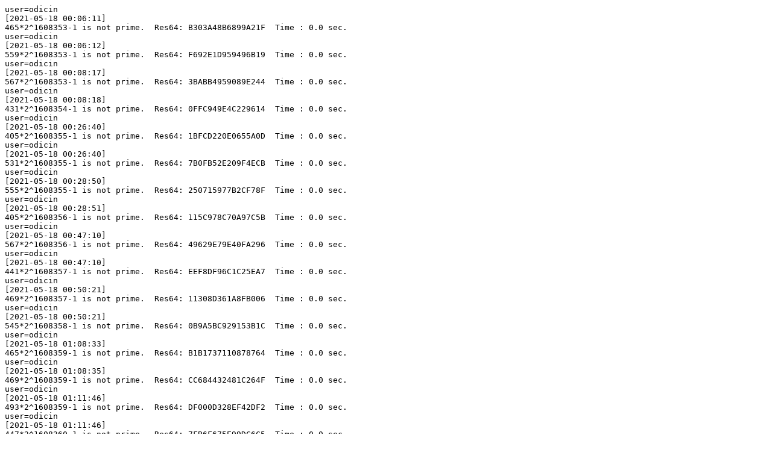

--- FILE ---
content_type: text/plain
request_url: http://statstest.noprimeleftbehind.net/llrnet/results/results_20210519_0001_GB_nplb_9000.txt
body_size: 5206
content:
user=odicin
[2021-05-18 00:06:11]
465*2^1608353-1 is not prime.  Res64: B303A48B6899A21F  Time : 0.0 sec.
user=odicin
[2021-05-18 00:06:12]
559*2^1608353-1 is not prime.  Res64: F692E1D959496B19  Time : 0.0 sec.
user=odicin
[2021-05-18 00:08:17]
567*2^1608353-1 is not prime.  Res64: 3BABB4959089E244  Time : 0.0 sec.
user=odicin
[2021-05-18 00:08:18]
431*2^1608354-1 is not prime.  Res64: 0FFC949E4C229614  Time : 0.0 sec.
user=odicin
[2021-05-18 00:26:40]
405*2^1608355-1 is not prime.  Res64: 1BFCD220E0655A0D  Time : 0.0 sec.
user=odicin
[2021-05-18 00:26:40]
531*2^1608355-1 is not prime.  Res64: 7B0FB52E209F4ECB  Time : 0.0 sec.
user=odicin
[2021-05-18 00:28:50]
555*2^1608355-1 is not prime.  Res64: 250715977B2CF78F  Time : 0.0 sec.
user=odicin
[2021-05-18 00:28:51]
405*2^1608356-1 is not prime.  Res64: 115C978C70A97C5B  Time : 0.0 sec.
user=odicin
[2021-05-18 00:47:10]
567*2^1608356-1 is not prime.  Res64: 49629E79E40FA296  Time : 0.0 sec.
user=odicin
[2021-05-18 00:47:10]
441*2^1608357-1 is not prime.  Res64: EEF8DF96C1C25EA7  Time : 0.0 sec.
user=odicin
[2021-05-18 00:50:21]
469*2^1608357-1 is not prime.  Res64: 11308D361A8FB006  Time : 0.0 sec.
user=odicin
[2021-05-18 00:50:21]
545*2^1608358-1 is not prime.  Res64: 0B9A5BC929153B1C  Time : 0.0 sec.
user=odicin
[2021-05-18 01:08:33]
465*2^1608359-1 is not prime.  Res64: B1B1737110878764  Time : 0.0 sec.
user=odicin
[2021-05-18 01:08:35]
469*2^1608359-1 is not prime.  Res64: CC684432481C264F  Time : 0.0 sec.
user=odicin
[2021-05-18 01:11:46]
493*2^1608359-1 is not prime.  Res64: DF000D328EF42DF2  Time : 0.0 sec.
user=odicin
[2021-05-18 01:11:46]
447*2^1608360-1 is not prime.  Res64: 7FB6F675E99DC6C5  Time : 0.0 sec.
user=odicin
[2021-05-18 01:29:10]
479*2^1608360-1 is not prime.  Res64: 7E0F7658231651FF  Time : 0.0 sec.
user=odicin
[2021-05-18 01:29:11]
411*2^1608361-1 is not prime.  Res64: DD064BCD760FF2AA  Time : 0.0 sec.
user=odicin
[2021-05-18 01:31:18]
407*2^1608362-1 is not prime.  Res64: 1012F4C1A4D55781  Time : 0.0 sec.
user=odicin
[2021-05-18 01:31:18]
417*2^1608362-1 is not prime.  Res64: 3978E3D759AAF478  Time : 0.0 sec.
user=odicin
[2021-05-18 01:50:52]
483*2^1608362-1 is not prime.  Res64: 400C5D43F5D212B4  Time : 0.0 sec.
user=odicin
[2021-05-18 01:50:53]
503*2^1608362-1 is not prime.  Res64: 1068B7591CDA7B1A  Time : 0.0 sec.
user=odicin
[2021-05-18 01:53:00]
507*2^1608362-1 is not prime.  Res64: 1B7764B10CC4B553  Time : 0.0 sec.
user=odicin
[2021-05-18 01:53:02]
515*2^1608362-1 is not prime.  Res64: 5EDB83E027E7E401  Time : 0.0 sec.
user=odicin
[2021-05-18 02:12:42]
525*2^1608362-1 is not prime.  Res64: 0CE6DC3A35AF71EC  Time : 0.0 sec.
user=odicin
[2021-05-18 02:12:42]
561*2^1608362-1 is not prime.  Res64: A6D6595B96CE4AD8  Time : 0.0 sec.
user=odicin
[2021-05-18 02:13:49]
585*2^1608362-1 is not prime.  Res64: FFA09D73A0CFC852  Time : 0.0 sec.
user=odicin
[2021-05-18 02:13:49]
415*2^1608363-1 is not prime.  Res64: 4FE1D3448697F822  Time : 0.0 sec.
user=odicin
[2021-05-18 02:34:23]
423*2^1608364-1 is not prime.  Res64: 2CBFDBEC8729E974  Time : 0.0 sec.
user=odicin
[2021-05-18 02:34:24]
443*2^1608364-1 is not prime.  Res64: 2B937E7D2F966AD5  Time : 0.0 sec.
user=odicin
[2021-05-18 02:35:15]
543*2^1608363-1 is not prime.  Res64: B78B41CC00A2261D  Time : 0.0 sec.
user=odicin
[2021-05-18 02:35:16]
595*2^1608363-1 is not prime.  Res64: 16CE9CA76B21B925  Time : 0.0 sec.
user=odicin
[2021-05-18 02:57:09]
483*2^1608364-1 is not prime.  Res64: 8B3E65A88E26F60B  Time : 0.0 sec.
user=odicin
[2021-05-18 02:57:10]
465*2^1608365-1 is not prime.  Res64: 689A9F9122EF6D0B  Time : 0.0 sec.
user=odicin
[2021-05-18 02:58:03]
469*2^1608365-1 is not prime.  Res64: 88F8DCFC492D7E5E  Time : 0.0 sec.
user=odicin
[2021-05-18 02:58:03]
589*2^1608365-1 is not prime.  Res64: 62E7E6563B118B9F  Time : 0.0 sec.
user=odicin
[2021-05-18 03:19:17]
443*2^1608366-1 is not prime.  Res64: 4B4143D688B65F09  Time : 0.0 sec.
user=odicin
[2021-05-18 03:19:18]
581*2^1608366-1 is not prime.  Res64: BB8990C05A3F257C  Time : 0.0 sec.
user=odicin
[2021-05-18 03:21:12]
493*2^1608367-1 is not prime.  Res64: D69EBEA8C258C9ED  Time : 0.0 sec.
user=odicin
[2021-05-18 03:21:12]
511*2^1608367-1 is not prime.  Res64: BB45B535459353B9  Time : 0.0 sec.
user=odicin
[2021-05-18 03:42:10]
525*2^1608368-1 is not prime.  Res64: 29272217CC28FDDF  Time : 0.0 sec.
user=odicin
[2021-05-18 03:42:11]
537*2^1608368-1 is not prime.  Res64: 1FECBF8717E54ACC  Time : 0.0 sec.
user=odicin
[2021-05-18 03:44:01]
599*2^1608368-1 is not prime.  Res64: 4CE8A6AB067CA06D  Time : 0.0 sec.
user=odicin
[2021-05-18 03:44:02]
507*2^1608369-1 is not prime.  Res64: 7C9E0FC14FAE03A6  Time : 0.0 sec.
user=odicin
[2021-05-18 04:05:09]
549*2^1608369-1 is not prime.  Res64: 7240A2DB861EF331  Time : 0.0 sec.
user=odicin
[2021-05-18 04:05:12]
495*2^1608370-1 is not prime.  Res64: 137473D9296A486A  Time : 0.0 sec.
user=odicin
[2021-05-18 04:07:09]
567*2^1608370-1 is not prime.  Res64: 36AF53D9A34345D8  Time : 0.0 sec.
user=odicin
[2021-05-18 04:07:11]
489*2^1608371-1 is not prime.  Res64: 526492A0C0E2202F  Time : 0.0 sec.
user=odicin
[2021-05-18 04:28:16]
579*2^1608371-1 is not prime.  Res64: 9B5080A7E828F94A  Time : 0.0 sec.
user=odicin
[2021-05-18 04:28:16]
537*2^1608372-1 is not prime.  Res64: 64C6354E9D1BC612  Time : 0.0 sec.
user=odicin
[2021-05-18 04:29:08]
587*2^1608372-1 is not prime.  Res64: F3EEA26DB78597FD  Time : 0.0 sec.
user=odicin
[2021-05-18 04:29:08]
435*2^1608373-1 is not prime.  Res64: 147259B61D9ECE5C  Time : 0.0 sec.
user=odicin
[2021-05-18 04:51:14]
595*2^1608373-1 is not prime.  Res64: 2D4D5C9FA0F42C4B  Time : 0.0 sec.
user=odicin
[2021-05-18 04:51:14]
411*2^1608374-1 is not prime.  Res64: 21750401D20B9012  Time : 0.0 sec.
user=odicin
[2021-05-18 04:51:21]
465*2^1608373-1 is not prime.  Res64: 9D0072192A4D8920  Time : 0.0 sec.
user=odicin
[2021-05-18 04:51:21]
591*2^1608373-1 is not prime.  Res64: 2C4FD7D77DA9FB0F  Time : 0.0 sec.
user=odicin
[2021-05-18 05:14:21]
489*2^1608375-1 is not prime.  Res64: D564E7A5AE1080F6  Time : 0.0 sec.
user=odicin
[2021-05-18 05:14:21]
569*2^1608376-1 is not prime.  Res64: 1D12DE5FA33AECEC  Time : 0.0 sec.
user=odicin
[2021-05-18 05:14:25]
503*2^1608374-1 is not prime.  Res64: 1F57611D5B3E6411  Time : 0.0 sec.
user=odicin
[2021-05-18 05:14:25]
551*2^1608374-1 is not prime.  Res64: BE25C112E49AC8BB  Time : 0.0 sec.
user=odicin
[2021-05-18 05:37:28]
465*2^1608377-1 is not prime.  Res64: 9166949E8A6678D3  Time : 0.0 sec.
user=odicin
[2021-05-18 05:37:29]
501*2^1608377-1 is not prime.  Res64: 179FD7C994701B1F  Time : 0.0 sec.
user=odicin
[2021-05-18 05:37:32]
529*2^1608377-1 is not prime.  Res64: C7D39B1C254730CF  Time : 0.0 sec.
user=odicin
[2021-05-18 05:37:33]
565*2^1608377-1 is not prime.  Res64: E05AE222C7B27B75  Time : 0.0 sec.
user=odicin
[2021-05-18 06:00:36]
585*2^1608377-1 is not prime.  Res64: 6694513E12BDB298  Time : 0.0 sec.
user=odicin
[2021-05-18 06:00:37]
471*2^1608378-1 is not prime.  Res64: ABD6399D465F29A5  Time : 0.0 sec.
user=odicin
[2021-05-18 06:00:51]
495*2^1608378-1 is not prime.  Res64: FCFE354DD2E4E058  Time : 0.0 sec.
user=odicin
[2021-05-18 06:00:52]
513*2^1608378-1 is not prime.  Res64: 004F58718D9D598D  Time : 0.0 sec.
user=odicin
[2021-05-18 06:23:57]
451*2^1608379-1 is not prime.  Res64: F413AECAAF21AA46  Time : 0.0 sec.
user=odicin
[2021-05-18 06:23:58]
465*2^1608379-1 is not prime.  Res64: BC6F2735ED4A71E3  Time : 0.0 sec.
user=odicin
[2021-05-18 06:23:59]
583*2^1608379-1 is not prime.  Res64: 2C9A42D499D32AC4  Time : 0.0 sec.
user=odicin
[2021-05-18 06:23:59]
589*2^1608379-1 is not prime.  Res64: D29E718BCE06D7A0  Time : 0.0 sec.
user=odicin
[2021-05-18 06:46:10]
595*2^1608379-1 is not prime.  Res64: 3A8C45CBBD814755  Time : 0.0 sec.
user=odicin
[2021-05-18 06:46:10]
417*2^1608380-1 is not prime.  Res64: 19AB43996BB3F22E  Time : 0.0 sec.
user=odicin
[2021-05-18 06:47:05]
449*2^1608380-1 is not prime.  Res64: A677DF0B6FC951AF  Time : 0.0 sec.
user=odicin
[2021-05-18 06:47:06]
453*2^1608380-1 is not prime.  Res64: 39A274A8F3C2265B  Time : 0.0 sec.
user=odicin
[2021-05-18 07:09:19]
489*2^1608380-1 is not prime.  Res64: DA957D7208E37246  Time : 0.0 sec.
user=odicin
[2021-05-18 07:09:20]
515*2^1608380-1 is not prime.  Res64: C8A90A4B30D8B75F  Time : 0.0 sec.
user=odicin
[2021-05-18 07:10:09]
593*2^1608380-1 is not prime.  Res64: 0D49AB8C5DB8132A  Time : 0.0 sec.
user=odicin
[2021-05-18 07:10:09]
537*2^1608381-1 is not prime.  Res64: DF01F43DD869DDFB  Time : 0.0 sec.
user=odicin
[2021-05-18 07:32:22]
437*2^1608384-1 is not prime.  Res64: FE367787007CA7FB  Time : 0.0 sec.
user=odicin
[2021-05-18 07:32:22]
455*2^1608384-1 is not prime.  Res64: 45013ACD05126E96  Time : 0.0 sec.
user=odicin
[2021-05-18 07:32:34]
549*2^1608383-1 is not prime.  Res64: 18C5D8AFFD5036D5  Time : 0.0 sec.
user=odicin
[2021-05-18 07:32:34]
573*2^1608383-1 is not prime.  Res64: FFDB7EF187A722AD  Time : 0.0 sec.
user=odicin
[2021-05-18 07:54:43]
557*2^1608384-1 is not prime.  Res64: CA328EF3609C2C1B  Time : 0.0 sec.
user=odicin
[2021-05-18 07:54:43]
421*2^1608385-1 is not prime.  Res64: 3C6A18284607ECB5  Time : 0.0 sec.
user=odicin
[2021-05-18 07:55:36]
507*2^1608384-1 is not prime.  Res64: 29CDB36D061E4318  Time : 0.0 sec.
user=odicin
[2021-05-18 07:55:37]
543*2^1608384-1 is not prime.  Res64: 85010979F04E5A6E  Time : 0.0 sec.
user=odicin
[2021-05-18 08:16:41]
525*2^1608385-1 is not prime.  Res64: 1E6500AA63F99DC4  Time : 0.0 sec.
user=odicin
[2021-05-18 08:16:41]
417*2^1608386-1 is not prime.  Res64: CBE2CA048B98D9B4  Time : 0.0 sec.
user=odicin
[2021-05-18 08:17:27]
425*2^1608386-1 is not prime.  Res64: 3FA07BF0595C5073  Time : 0.0 sec.
user=odicin
[2021-05-18 08:17:27]
483*2^1608386-1 is not prime.  Res64: 372B3E9942FB79DB  Time : 0.0 sec.
user=odicin
[2021-05-18 08:39:34]
587*2^1608386-1 is not prime.  Res64: 80674ED9AF6BE1D6  Time : 0.0 sec.
user=odicin
[2021-05-18 08:39:34]
409*2^1608387-1 is not prime.  Res64: 329D8C8CB50BB17D  Time : 0.0 sec.
user=odicin
[2021-05-18 08:39:44]
507*2^1608386-1 is not prime.  Res64: CA720C36C3CB0091  Time : 0.0 sec.
user=odicin
[2021-05-18 08:39:44]
537*2^1608386-1 is not prime.  Res64: 4389558562E0A43D  Time : 0.0 sec.
user=odicin
[2021-05-18 09:01:28]
441*2^1608387-1 is not prime.  Res64: A5FAD9F05F551C54  Time : 0.0 sec.
user=odicin
[2021-05-18 09:01:29]
493*2^1608387-1 is not prime.  Res64: 520A9CC9D8D0CA0E  Time : 0.0 sec.
user=odicin
[2021-05-18 09:01:43]
571*2^1608387-1 is not prime.  Res64: 178A9847454A9E9C  Time : 0.0 sec.
user=odicin
[2021-05-18 09:01:44]
429*2^1608388-1 is not prime.  Res64: EF930E01875B8FB7  Time : 0.0 sec.
user=odicin
[2021-05-18 09:23:34]
435*2^1608389-1 is not prime.  Res64: FF079C91AAD4BD67  Time : 0.0 sec.
user=odicin
[2021-05-18 09:23:34]
469*2^1608389-1 is not prime.  Res64: FDC1254982894A4B  Time : 0.0 sec.
user=odicin
[2021-05-18 09:24:18]
497*2^1608388-1 is not prime.  Res64: 5697E5BF762C6F87  Time : 0.0 sec.
user=odicin
[2021-05-18 09:24:19]
575*2^1608388-1 is not prime.  Res64: C6728808DBA3BA6D  Time : 0.0 sec.
user=odicin
[2021-05-18 09:45:14]
577*2^1608389-1 is not prime.  Res64: 9902A8250286AB79  Time : 0.0 sec.
user=odicin
[2021-05-18 09:45:15]
411*2^1608390-1 is not prime.  Res64: 32CB7EB41652FBE9  Time : 0.0 sec.
user=odicin
[2021-05-18 09:46:52]
453*2^1608390-1 is not prime.  Res64: 8314FE86AB74A4B3  Time : 0.0 sec.
user=odicin
[2021-05-18 09:46:52]
483*2^1608390-1 is not prime.  Res64: C2079E996764F87B  Time : 0.0 sec.
user=odicin
[2021-05-18 10:07:22]
503*2^1608390-1 is not prime.  Res64: 530F3BBD557E908F  Time : 0.0 sec.
user=odicin
[2021-05-18 10:07:24]
525*2^1608390-1 is not prime.  Res64: 6E567B434F4A973A  Time : 0.0 sec.
user=odicin
[2021-05-18 10:07:56]
583*2^1608391-1 is not prime.  Res64: A876097805348797  Time : 0.0 sec.
user=odicin
[2021-05-18 10:07:57]
405*2^1608392-1 is not prime.  Res64: C341F07BE6EFA1D2  Time : 0.0 sec.
user=odicin
[2021-05-18 10:29:59]
401*2^1608394-1 is not prime.  Res64: 85A26C39A05741A9  Time : 0.0 sec.
user=odicin
[2021-05-18 10:29:59]
447*2^1608394-1 is not prime.  Res64: DD86707EC1B7356E  Time : 0.0 sec.
user=odicin
[2021-05-18 10:30:41]
459*2^1608392-1 is not prime.  Res64: 27D27C7D5E247758  Time : 0.0 sec.
user=odicin
[2021-05-18 10:30:41]
557*2^1608392-1 is not prime.  Res64: E46E7E0DCEAC739C  Time : 0.0 sec.
user=odicin
[2021-05-18 10:53:53]
511*2^1608395-1 is not prime.  Res64: 50AA79FE12359C38  Time : 0.0 sec.
user=odicin
[2021-05-18 10:53:54]
519*2^1608395-1 is not prime.  Res64: 5D2B3ED27C8F991E  Time : 0.0 sec.
user=odicin
[2021-05-18 10:54:25]
523*2^1608395-1 is not prime.  Res64: AEBDF8FF4E012F50  Time : 0.0 sec.
user=odicin
[2021-05-18 10:54:25]
479*2^1608396-1 is not prime.  Res64: 531CCC36DF0AB86B  Time : 0.0 sec.
user=odicin
[2021-05-18 11:17:48]
587*2^1608396-1 is not prime.  Res64: 4B323E6C0D29C548  Time : 0.0 sec.
user=odicin
[2021-05-18 11:17:49]
597*2^1608396-1 is not prime.  Res64: 1050A436CAA34769  Time : 0.0 sec.
user=odicin
[2021-05-18 11:18:17]
507*2^1608397-1 is not prime.  Res64: B993D9FE401A82B4  Time : 0.0 sec.
user=odicin
[2021-05-18 11:18:17]
511*2^1608397-1 is not prime.  Res64: 622115A832366ED9  Time : 0.0 sec.
user=odicin
[2021-05-18 11:40:10]
425*2^1608398-1 is not prime.  Res64: 6580770C252245A0  Time : 0.0 sec.
user=odicin
[2021-05-18 11:40:10]
483*2^1608398-1 is not prime.  Res64: 342002DD2B81D129  Time : 0.0 sec.
user=odicin
[2021-05-18 11:41:40]
503*2^1608398-1 is not prime.  Res64: 5B5CF9257CA293B8  Time : 0.0 sec.
user=odicin
[2021-05-18 11:41:40]
563*2^1608398-1 is not prime.  Res64: EB5B566AEFF50C5E  Time : 0.0 sec.
user=odicin
[2021-05-18 12:01:33]
585*2^1608398-1 is not prime.  Res64: 6DFD2E7B6BDAD5C7  Time : 0.0 sec.
user=odicin
[2021-05-18 12:01:34]
415*2^1608399-1 is not prime.  Res64: D983EC2FCF7DEB9D  Time : 0.0 sec.
user=odicin
[2021-05-18 12:04:02]
489*2^1608399-1 is not prime.  Res64: 57A4336ABF677627  Time : 0.0 sec.
user=odicin
[2021-05-18 12:04:03]
467*2^1608400-1 is not prime.  Res64: 046AC0E6BB27A745  Time : 0.0 sec.
user=odicin
[2021-05-18 12:23:33]
483*2^1608400-1 is not prime.  Res64: 5097FD7A722CB02C  Time : 0.0 sec.
user=odicin
[2021-05-18 12:23:34]
527*2^1608400-1 is not prime.  Res64: AFD6939B98CD8A81  Time : 0.0 sec.
user=odicin
[2021-05-18 12:25:52]
539*2^1608400-1 is not prime.  Res64: 96F78E943B92B945  Time : 0.0 sec.
user=odicin
[2021-05-18 12:25:53]
537*2^1608401-1 is not prime.  Res64: C30E83B3F41A8BCD  Time : 0.0 sec.
user=odicin
[2021-05-18 12:43:27]
417*2^1608402-1 is not prime.  Res64: 591D51D946D30945  Time : 0.0 sec.
user=odicin
[2021-05-18 12:43:28]
423*2^1608402-1 is not prime.  Res64: 603BC5B99CA4E902  Time : 0.0 sec.
user=odicin
[2021-05-18 12:47:48]
447*2^1608402-1 is not prime.  Res64: 54F570F271A00D8B  Time : 0.0 sec.
user=odicin
[2021-05-18 12:47:48]
503*2^1608402-1 is not prime.  Res64: DC0D3E38D642B3A9  Time : 0.0 sec.
user=odicin
[2021-05-18 13:05:23]
507*2^1608402-1 is not prime.  Res64: 70DACDA27DBA5F6E  Time : 0.0 sec.
user=odicin
[2021-05-18 13:05:24]
527*2^1608402-1 is not prime.  Res64: 2F29642B26594760  Time : 0.0 sec.
user=odicin
[2021-05-18 13:08:44]
433*2^1608403-1 is not prime.  Res64: F96E2B1DEE140FD4  Time : 0.0 sec.
user=odicin
[2021-05-18 13:08:46]
451*2^1608403-1 is not prime.  Res64: 57181224DEBF3E90  Time : 0.0 sec.
user=odicin
[2021-05-18 13:27:53]
511*2^1608403-1 is not prime.  Res64: 2CF8F5A30426C2C1  Time : 0.0 sec.
user=odicin
[2021-05-18 13:27:53]
473*2^1608404-1 is not prime.  Res64: 76BD9602B4C27AFA  Time : 0.0 sec.
user=odicin
[2021-05-18 13:31:15]
495*2^1608404-1 is not prime.  Res64: 31422981B9AC9D3E  Time : 0.0 sec.
user=odicin
[2021-05-18 13:31:15]
507*2^1608404-1 is not prime.  Res64: 5C18C935920DF567  Time : 0.0 sec.
user=odicin
[2021-05-18 13:50:29]
545*2^1608404-1 is not prime.  Res64: CC41FBC98EB42DAB  Time : 0.0 sec.
user=odicin
[2021-05-18 13:50:29]
587*2^1608404-1 is not prime.  Res64: 75D50CE16CA9FE5C  Time : 0.0 sec.
user=odicin
[2021-05-18 13:54:02]
525*2^1608405-1 is not prime.  Res64: 1527C2532DB5716A  Time : 0.0 sec.
user=odicin
[2021-05-18 13:54:02]
577*2^1608405-1 is not prime.  Res64: 298AB2C512249353  Time : 0.0 sec.
user=odicin
[2021-05-18 14:13:12]
477*2^1608406-1 is not prime.  Res64: 5D7B88AC71D073CE  Time : 0.0 sec.
user=odicin
[2021-05-18 14:13:12]
585*2^1608407-1 is not prime.  Res64: 8EB512C2FC0B089A  Time : 0.0 sec.
user=odicin
[2021-05-18 14:16:40]
527*2^1608408-1 is not prime.  Res64: A1F9E8F1201D82E6  Time : 0.0 sec.
user=odicin
[2021-05-18 14:16:41]
539*2^1608408-1 is not prime.  Res64: BA5ED05DAA3B5E75  Time : 0.0 sec.
user=odicin
[2021-05-18 14:33:53]
435*2^1608409-1 is not prime.  Res64: FF61B6406FB8E9E8  Time : 0.0 sec.
user=odicin
[2021-05-18 14:33:53]
407*2^1608410-1 is not prime.  Res64: 2402FAAFE4500066  Time : 0.0 sec.
user=odicin
[2021-05-18 14:38:23]
521*2^1608410-1 is not prime.  Res64: EECF73D72647C2D0  Time : 0.0 sec.
user=odicin
[2021-05-18 14:38:24]
415*2^1608411-1 is not prime.  Res64: 00BA7B8220DE90B6  Time : 0.0 sec.
user=odicin
[2021-05-18 14:56:31]
465*2^1608411-1 is not prime.  Res64: D9CD9E61F011D1AC  Time : 0.0 sec.
user=odicin
[2021-05-18 14:56:31]
595*2^1608411-1 is not prime.  Res64: F9DBA5A58DD6C4BD  Time : 0.0 sec.
user=odicin
[2021-05-18 14:59:04]
423*2^1608412-1 is not prime.  Res64: 2782DFA7E039016E  Time : 0.0 sec.
user=odicin
[2021-05-18 14:59:04]
437*2^1608412-1 is not prime.  Res64: B2478A58D6C27CF7  Time : 0.0 sec.
user=odicin
[2021-05-18 15:19:07]
495*2^1608412-1 is not prime.  Res64: D6FEBFAA39785ADA  Time : 0.0 sec.
user=odicin
[2021-05-18 15:19:07]
507*2^1608412-1 is not prime.  Res64: 4EB80FE95F30F96E  Time : 0.0 sec.
user=odicin
[2021-05-18 15:21:48]
533*2^1608412-1 is not prime.  Res64: 8F5587F9FE974460  Time : 0.0 sec.
user=odicin
[2021-05-18 15:21:48]
507*2^1608413-1 is not prime.  Res64: A5F7179A602F1528  Time : 0.0 sec.
user=odicin
[2021-05-18 15:41:40]
537*2^1608413-1 is not prime.  Res64: C9DEE3435BD4E3F9  Time : 0.0 sec.
user=odicin
[2021-05-18 15:41:41]
547*2^1608413-1 is not prime.  Res64: 485EC6C5F1CA933C  Time : 0.0 sec.
user=odicin
[2021-05-18 15:43:32]
561*2^1608413-1 is not prime.  Res64: 21BE493FCB6B30E0  Time : 0.0 sec.
user=odicin
[2021-05-18 15:43:32]
413*2^1608414-1 is not prime.  Res64: 6B802A15B07A4942  Time : 0.0 sec.
user=odicin
[2021-05-18 16:01:58]
423*2^1608414-1 is not prime.  Res64: 448387CCC9BCE030  Time : 0.0 sec.
user=odicin
[2021-05-18 16:01:58]
425*2^1608414-1 is not prime.  Res64: 2AF8C4F5FEACE8EC  Time : 0.0 sec.
user=odicin
[2021-05-18 16:04:45]
573*2^1608414-1 is not prime.  Res64: 254E669CC5319593  Time : 0.0 sec.
user=odicin
[2021-05-18 16:04:46]
421*2^1608415-1 is not prime.  Res64: 6F29D76A4C4670AE  Time : 0.0 sec.
user=odicin
[2021-05-18 16:23:22]
441*2^1608415-1 is not prime.  Res64: 2C366BA433814159  Time : 0.0 sec.
user=odicin
[2021-05-18 16:23:23]
451*2^1608415-1 is not prime.  Res64: 77204E75C61C19F2  Time : 0.0 sec.
user=odicin
[2021-05-18 16:26:52]
463*2^1608415-1 is not prime.  Res64: C294D615706CF374  Time : 0.0 sec.
user=odicin
[2021-05-18 16:26:52]
511*2^1608415-1 is not prime.  Res64: C32A7C3A1FEDD06A  Time : 0.0 sec.
user=odicin
[2021-05-18 16:45:18]
541*2^1608415-1 is not prime.  Res64: 17815E92631A11CB  Time : 0.0 sec.
user=odicin
[2021-05-18 16:45:18]
589*2^1608415-1 is not prime.  Res64: 056041A15044658B  Time : 0.0 sec.
user=odicin
[2021-05-18 16:46:57]
425*2^1608416-1 is not prime.  Res64: 5381CA4EF36A32E1  Time : 0.0 sec.
user=odicin
[2021-05-18 16:46:57]
437*2^1608416-1 is not prime.  Res64: 82D7ABB5BAEFAC87  Time : 0.0 sec.
user=odicin
[2021-05-18 17:07:25]
455*2^1608416-1 is not prime.  Res64: E55106F7864D1D94  Time : 0.0 sec.
user=odicin
[2021-05-18 17:07:26]
517*2^1608417-1 is not prime.  Res64: 78549CEFF3D4E92B  Time : 0.0 sec.
user=odicin
[2021-05-18 17:08:09]
425*2^1608418-1 is not prime.  Res64: DB6223141F6DEE3B  Time : 0.0 sec.
user=odicin
[2021-05-18 17:08:10]
555*2^1608418-1 is not prime.  Res64: E07107367BD9AE6B  Time : 0.0 sec.
user=odicin
[2021-05-18 17:28:24]
435*2^1608422-1 is not prime.  Res64: 34A5BD03CF11B3BD  Time : 0.0 sec.
user=odicin
[2021-05-18 17:28:25]
437*2^1608422-1 is not prime.  Res64: BECA8670724A4F81  Time : 0.0 sec.
user=odicin
[2021-05-18 17:28:42]
415*2^1608421-1 is not prime.  Res64: DF09500D854E8034  Time : 0.0 sec.
user=odicin
[2021-05-18 17:28:43]
549*2^1608421-1 is not prime.  Res64: 67AE5C8B79DF43E8  Time : 0.0 sec.
user=odicin
[2021-05-18 17:49:47]
591*2^1608422-1 is not prime.  Res64: FA9FCC9F1B708F03  Time : 0.0 sec.
user=odicin
[2021-05-18 17:49:47]
411*2^1608423-1 is not prime.  Res64: A2C87A667908B1D8  Time : 0.0 sec.
user=odicin
[2021-05-18 17:50:41]
467*2^1608422-1 is not prime.  Res64: 34C42DA8FB0F77F0  Time : 0.0 sec.
user=odicin
[2021-05-18 17:50:41]
477*2^1608422-1 is not prime.  Res64: FEF74A392E11EC2F  Time : 0.0 sec.
user=odicin
[2021-05-18 18:11:48]
583*2^1608423-1 is not prime.  Res64: 895BE378C1A524D4  Time : 0.0 sec.
user=odicin
[2021-05-18 18:11:49]
429*2^1608424-1 is not prime.  Res64: 8149C5053AC08915  Time : 0.0 sec.
user=odicin
[2021-05-18 18:11:50]
471*2^1608423-1 is not prime.  Res64: B08282A80C5B1ACF  Time : 0.0 sec.
user=odicin
[2021-05-18 18:11:51]
489*2^1608423-1 is not prime.  Res64: CE91E8EAC1FE6388  Time : 0.0 sec.
user=odicin
[2021-05-18 18:32:48]
437*2^1608424-1 is not prime.  Res64: B543A70DBE18FEF9  Time : 0.0 sec.
user=odicin
[2021-05-18 18:32:49]
475*2^1608425-1 is not prime.  Res64: 35ADFDCBB38BFD8C  Time : 0.0 sec.
user=odicin
[2021-05-18 18:32:52]
437*2^1608426-1 is not prime.  Res64: 201E8FF680CA8192  Time : 0.0 sec.
user=odicin
[2021-05-18 18:32:52]
473*2^1608426-1 is not prime.  Res64: BE5B3F2B32373218  Time : 0.0 sec.
user=odicin
[2021-05-18 18:54:40]
485*2^1608426-1 is not prime.  Res64: 161E134CF97771DD  Time : 0.0 sec.
user=odicin
[2021-05-18 18:54:41]
497*2^1608426-1 is not prime.  Res64: 008DFB59567AE3C0  Time : 0.0 sec.
user=odicin
[2021-05-18 18:54:45]
527*2^1608426-1 is not prime.  Res64: B05D441FC2349B9F  Time : 0.0 sec.
user=odicin
[2021-05-18 18:54:45]
593*2^1608426-1 is not prime.  Res64: 120812F1474BA72E  Time : 0.0 sec.
user=odicin
[2021-05-18 19:15:46]
429*2^1608427-1 is not prime.  Res64: E1D3F25720DF026A  Time : 0.0 sec.
user=odicin
[2021-05-18 19:15:46]
483*2^1608427-1 is not prime.  Res64: 9B2197971226F158  Time : 0.0 sec.
user=odicin
[2021-05-18 19:16:36]
489*2^1608427-1 is not prime.  Res64: D5EEFA5BC62B1ECE  Time : 0.0 sec.
user=odicin
[2021-05-18 19:16:36]
493*2^1608427-1 is not prime.  Res64: DEA572EAA24013AA  Time : 0.0 sec.
user=odicin
[2021-05-18 19:37:42]
495*2^1608427-1 is not prime.  Res64: 534311131768238A  Time : 0.0 sec.
user=odicin
[2021-05-18 19:37:42]
459*2^1608428-1 is not prime.  Res64: 4CB2BD8ED5CB7E1A  Time : 0.0 sec.
user=odicin
[2021-05-18 19:38:30]
465*2^1608428-1 is not prime.  Res64: AF1725C3F8D7C199  Time : 0.0 sec.
user=odicin
[2021-05-18 19:38:30]
453*2^1608430-1 is not prime.  Res64: E60AF21F5FE673BA  Time : 0.0 sec.
user=odicin
[2021-05-18 19:59:42]
471*2^1608430-1 is not prime.  Res64: 494C253550E53FD5  Time : 0.0 sec.
user=odicin
[2021-05-18 19:59:42]
483*2^1608430-1 is not prime.  Res64: 6CE9F678C18E9CF2  Time : 0.0 sec.
user=odicin
[2021-05-18 20:00:27]
527*2^1608430-1 is not prime.  Res64: 0D7E0C0ADE4A29F3  Time : 0.0 sec.
user=odicin
[2021-05-18 20:00:27]
545*2^1608430-1 is not prime.  Res64: AC0C8A30F7F4C616  Time : 0.0 sec.
user=odicin
[2021-05-18 20:20:51]
591*2^1608430-1 is not prime.  Res64: 5C3A523160CD787A  Time : 0.0 sec.
user=odicin
[2021-05-18 20:20:51]
441*2^1608431-1 is not prime.  Res64: 55EDE2692C1B1177  Time : 0.0 sec.
user=odicin
[2021-05-18 20:21:34]
465*2^1608431-1 is not prime.  Res64: 15F82AF48B167973  Time : 0.0 sec.
user=odicin
[2021-05-18 20:21:34]
423*2^1608432-1 is not prime.  Res64: 66A8E672C0487DC9  Time : 0.0 sec.
user=odicin
[2021-05-18 20:41:31]
429*2^1608433-1 is not prime.  Res64: 5CF2BAF214E0A2C2  Time : 0.0 sec.
user=odicin
[2021-05-18 20:41:31]
441*2^1608433-1 is not prime.  Res64: 1D84B3D1C86F7C74  Time : 0.0 sec.
user=odicin
[2021-05-18 20:42:49]
479*2^1608432-1 is not prime.  Res64: 746A8A6EDBADEE72  Time : 0.0 sec.
user=odicin
[2021-05-18 20:42:49]
549*2^1608432-1 is not prime.  Res64: C87B119156ADE5F1  Time : 0.0 sec.
user=odicin
[2021-05-18 21:03:39]
511*2^1608433-1 is not prime.  Res64: B439A5217CAFACEA  Time : 0.0 sec.
user=odicin
[2021-05-18 21:03:40]
555*2^1608433-1 is not prime.  Res64: A04B3938AED56F2F  Time : 0.0 sec.
user=odicin
[2021-05-18 21:03:45]
423*2^1608434-1 is not prime.  Res64: EB8DA87970752F99  Time : 0.0 sec.
user=odicin
[2021-05-18 21:03:47]
501*2^1608434-1 is not prime.  Res64: D7AD407AA2819C95  Time : 0.0 sec.
user=odicin
[2021-05-18 21:25:52]
579*2^1608435-1 is not prime.  Res64: 0927EA07BC2F0CDE  Time : 0.0 sec.
user=odicin
[2021-05-18 21:25:52]
545*2^1608436-1 is not prime.  Res64: BD10FEE64DDB3B3C  Time : 0.0 sec.
user=odicin
[2021-05-18 21:25:55]
533*2^1608434-1 is not prime.  Res64: EE196C43ABCFCB10  Time : 0.0 sec.
user=odicin
[2021-05-18 21:25:55]
575*2^1608434-1 is not prime.  Res64: 9D1932547C473EA4  Time : 0.0 sec.
user=odicin
[2021-05-18 21:46:09]
417*2^1608437-1 is not prime.  Res64: FE076BDDF33A2771  Time : 0.0 sec.
user=odicin
[2021-05-18 21:46:09]
417*2^1608438-1 is not prime.  Res64: 697F1ACCDCF840AE  Time : 0.0 sec.
user=odicin
[2021-05-18 21:47:11]
437*2^1608438-1 is not prime.  Res64: 5B78CF0412A97CE5  Time : 0.0 sec.
user=odicin
[2021-05-18 21:47:12]
581*2^1608438-1 is not prime.  Res64: E098F43A6EB8207D  Time : 0.0 sec.
user=odicin
[2021-05-18 22:07:28]
441*2^1608439-1 is not prime.  Res64: 839B788B47B9517E  Time : 0.0 sec.
user=odicin
[2021-05-18 22:07:29]
531*2^1608439-1 is not prime.  Res64: 472303963AF07B22  Time : 0.0 sec.
user=odicin
[2021-05-18 22:08:42]
425*2^1608440-1 is not prime.  Res64: BA9A4F537F260957  Time : 0.0 sec.
user=odicin
[2021-05-18 22:08:43]
479*2^1608440-1 is not prime.  Res64: F003A998DCE396EE  Time : 0.0 sec.
user=odicin
[2021-05-18 22:29:31]
539*2^1608440-1 is not prime.  Res64: 013DE905D197C984  Time : 0.0 sec.
user=odicin
[2021-05-18 22:29:31]
469*2^1608441-1 is not prime.  Res64: DBD35969683EA748  Time : 0.0 sec.
user=odicin
[2021-05-18 22:30:40]
475*2^1608441-1 is not prime.  Res64: 7FDB6D24687F5CD9  Time : 0.0 sec.
user=odicin
[2021-05-18 22:30:40]
517*2^1608441-1 is not prime.  Res64: BAFDDC2DD3B7B555  Time : 0.0 sec.
user=odicin
[2021-05-18 22:51:15]
537*2^1608441-1 is not prime.  Res64: EF2F041190C5707E  Time : 0.0 sec.
user=odicin
[2021-05-18 22:51:16]
555*2^1608441-1 is not prime.  Res64: A86F9796E88A50C5  Time : 0.0 sec.
user=odicin
[2021-05-18 22:52:25]
471*2^1608442-1 is not prime.  Res64: 5576643EB26BB2A7  Time : 0.0 sec.
user=odicin
[2021-05-18 22:52:26]
483*2^1608442-1 is not prime.  Res64: CDF4ECE590BC7AB9  Time : 0.0 sec.
user=odicin
[2021-05-18 23:13:09]
491*2^1608442-1 is not prime.  Res64: 7137784E657DB941  Time : 0.0 sec.
user=odicin
[2021-05-18 23:13:09]
495*2^1608442-1 is not prime.  Res64: DB1AF990A82847F8  Time : 0.0 sec.
user=odicin
[2021-05-18 23:14:19]
455*2^1608444-1 is not prime.  Res64: AFD588EBDAD65AA8  Time : 0.0 sec.
user=odicin
[2021-05-18 23:14:19]
527*2^1608444-1 is not prime.  Res64: F715DC2F43E435CB  Time : 0.0 sec.
user=odicin
[2021-05-18 23:34:15]
545*2^1608444-1 is not prime.  Res64: B42BDCA602772943  Time : 0.0 sec.
user=odicin
[2021-05-18 23:34:15]
411*2^1608445-1 is not prime.  Res64: 731DA3E646B82CE2  Time : 0.0 sec.
user=odicin
[2021-05-18 23:36:29]
477*2^1608445-1 is not prime.  Res64: AF8A2A679CFE292E  Time : 0.0 sec.
user=odicin
[2021-05-18 23:36:29]
563*2^1608446-1 is not prime.  Res64: 3CC08D7C27B67098  Time : 0.0 sec.
user=odicin
[2021-05-18 23:55:16]
567*2^1608446-1 is not prime.  Res64: DCE365BD1AA20809  Time : 0.0 sec.
user=odicin
[2021-05-18 23:55:16]
433*2^1608447-1 is not prime.  Res64: 5C015B4D97D77CB5  Time : 0.0 sec.
user=odicin
[2021-05-18 23:58:40]
559*2^1608447-1 is not prime.  Res64: 3D735E484238E5E0  Time : 0.0 sec.
user=odicin
[2021-05-18 23:58:40]
583*2^1608447-1 is not prime.  Res64: 8971E709C1A9927B  Time : 0.0 sec.
